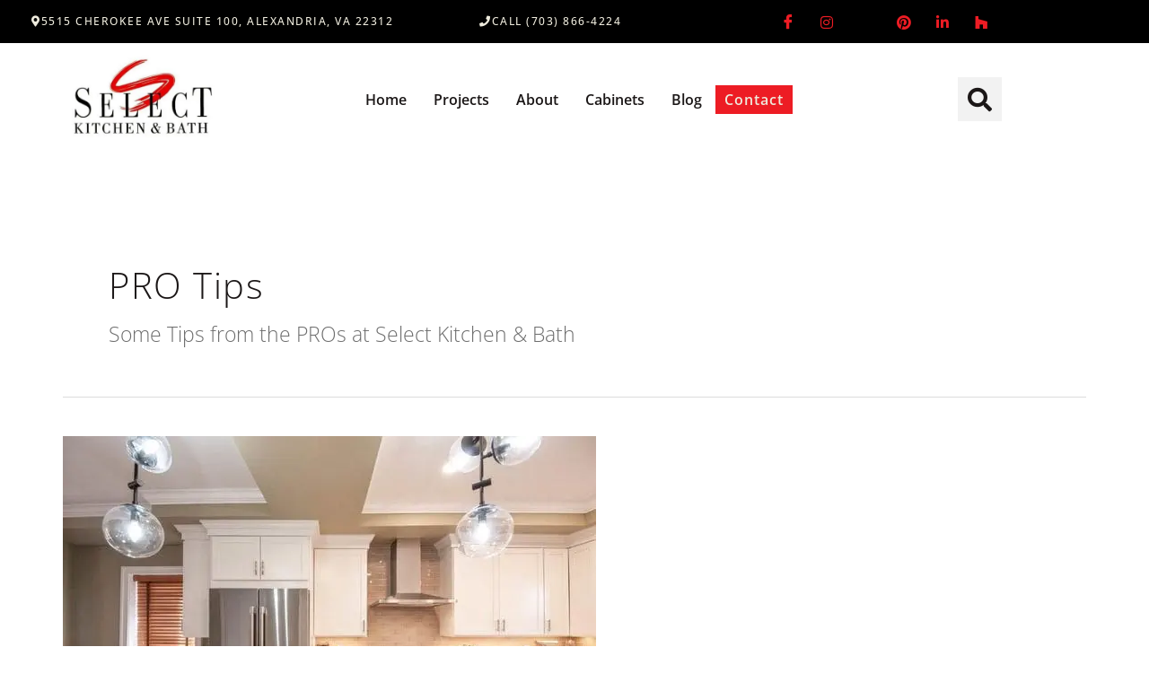

--- FILE ---
content_type: text/css
request_url: https://selectkitchenandbath.com/wp-content/uploads/elementor/css/post-4850.css?ver=1769091115
body_size: 586
content:
.elementor-kit-4850{--e-global-color-primary:#1B1717;--e-global-color-secondary:#ED1C24;--e-global-color-text:#6E6E6E;--e-global-color-accent:#810000;--e-global-color-928c2a1:#EEEBDD;--e-global-color-af08aea:#ED2B28;--e-global-color-aa90634:#ED1F25;--e-global-color-5a24a1d:#EEEBDD96;--e-global-typography-primary-font-family:"Roboto";--e-global-typography-primary-font-weight:600;--e-global-typography-secondary-font-family:"Roboto Slab";--e-global-typography-secondary-font-weight:400;--e-global-typography-text-font-family:"Roboto";--e-global-typography-text-font-weight:400;--e-global-typography-accent-font-family:"Roboto";--e-global-typography-accent-font-weight:500;--e-global-typography-1c46c4a-font-family:"Poppins";--e-global-typography-1c46c4a-font-size:17px;--e-global-typography-1c46c4a-font-weight:500;--e-global-typography-1c46c4a-text-transform:uppercase;--e-global-typography-1c46c4a-line-height:1.3em;--e-global-typography-1c46c4a-letter-spacing:1.5px;background-color:var( --e-global-color-astglobalcolor5 );color:#6E6E6E;font-family:"Open Sans", Sans-serif;font-size:17px;line-height:1.5em;}.elementor-kit-4850 button,.elementor-kit-4850 input[type="button"],.elementor-kit-4850 input[type="submit"],.elementor-kit-4850 .elementor-button{background-color:var( --e-global-color-secondary );font-family:"Roboto", Sans-serif;font-size:16px;font-weight:500;color:#EEEBDD;border-radius:0px 0px 0px 0px;padding:15px 30px 15px 30px;}.elementor-kit-4850 button:hover,.elementor-kit-4850 button:focus,.elementor-kit-4850 input[type="button"]:hover,.elementor-kit-4850 input[type="button"]:focus,.elementor-kit-4850 input[type="submit"]:hover,.elementor-kit-4850 input[type="submit"]:focus,.elementor-kit-4850 .elementor-button:hover,.elementor-kit-4850 .elementor-button:focus{background-color:var( --e-global-color-primary );color:#EEEBDD;}.elementor-kit-4850 e-page-transition{background-color:#FFBC7D;}.elementor-kit-4850 a{color:#ED1C24;font-family:"Open Sans", Sans-serif;font-size:14px;font-weight:600;line-height:1.5em;}.elementor-kit-4850 a:hover{color:var( --e-global-color-text );}.elementor-kit-4850 h1{color:#1B1717;font-family:"Open Sans", Sans-serif;font-size:60px;font-weight:bold;text-transform:uppercase;line-height:1.3em;letter-spacing:1.5px;}.elementor-kit-4850 h2{color:var( --e-global-color-text );font-family:"Poppins", Sans-serif;font-size:40px;font-weight:bold;text-transform:uppercase;line-height:1.3em;letter-spacing:1.5px;}.elementor-kit-4850 h3{color:var( --e-global-color-secondary );font-family:"Poppins", Sans-serif;font-size:35px;font-weight:400;text-transform:uppercase;line-height:1.3em;letter-spacing:1.5px;}.elementor-kit-4850 h4{color:var( --e-global-color-secondary );font-family:"Open Sans", Sans-serif;font-size:25px;font-weight:bold;text-transform:uppercase;line-height:1.3em;letter-spacing:1.5px;}.elementor-kit-4850 h5{color:#1B1717;font-family:"Open Sans", Sans-serif;font-size:30px;font-weight:bold;text-transform:uppercase;line-height:1.3em;letter-spacing:1.5px;}.elementor-kit-4850 h6{color:#1B1717;font-family:"Open Sans", Sans-serif;font-size:17px;font-weight:bold;text-transform:uppercase;line-height:1.3em;letter-spacing:1.5px;}.elementor-kit-4850 label{font-family:"Open Sans", Sans-serif;font-size:12px;}.elementor-kit-4850 input:not([type="button"]):not([type="submit"]),.elementor-kit-4850 textarea,.elementor-kit-4850 .elementor-field-textual{font-family:"Open Sans", Sans-serif;font-size:12px;background-color:var( --e-global-color-928c2a1 );}.elementor-kit-4850 input:focus:not([type="button"]):not([type="submit"]),.elementor-kit-4850 textarea:focus,.elementor-kit-4850 .elementor-field-textual:focus{color:var( --e-global-color-accent );}.elementor-section.elementor-section-boxed > .elementor-container{max-width:1140px;}.e-con{--container-max-width:1140px;}.elementor-widget:not(:last-child){margin-block-end:20px;}.elementor-element{--widgets-spacing:20px 20px;--widgets-spacing-row:20px;--widgets-spacing-column:20px;}{}h1.entry-title{display:var(--page-title-display);}@media(max-width:1024px){.elementor-kit-4850{--e-global-typography-1c46c4a-font-size:17px;font-size:15px;}.elementor-kit-4850 a{font-size:15px;}.elementor-kit-4850 h1{font-size:50px;}.elementor-kit-4850 h2{font-size:35px;}.elementor-kit-4850 h3{font-size:30px;}.elementor-kit-4850 h4{font-size:23px;}.elementor-kit-4850 h5{font-size:17px;}.elementor-kit-4850 h6{font-size:15px;}.elementor-section.elementor-section-boxed > .elementor-container{max-width:1024px;}.e-con{--container-max-width:1024px;}}@media(max-width:767px){.elementor-kit-4850{--e-global-typography-1c46c4a-font-size:17px;}.elementor-kit-4850 h1{font-size:35px;}.elementor-kit-4850 h2{font-size:25px;}.elementor-kit-4850 h3{font-size:23px;}.elementor-kit-4850 h4{font-size:20px;}.elementor-kit-4850 h5{font-size:17px;}.elementor-kit-4850 h6{font-size:15px;}.elementor-section.elementor-section-boxed > .elementor-container{max-width:767px;}.e-con{--container-max-width:767px;}}

--- FILE ---
content_type: text/css
request_url: https://selectkitchenandbath.com/wp-content/uploads/elementor/css/post-3249.css?ver=1769091118
body_size: 2468
content:
.elementor-3249 .elementor-element.elementor-element-6094c90:not(.elementor-motion-effects-element-type-background), .elementor-3249 .elementor-element.elementor-element-6094c90 > .elementor-motion-effects-container > .elementor-motion-effects-layer{background-color:var( --e-global-color-astglobalcolor6 );}.elementor-3249 .elementor-element.elementor-element-6094c90 > .elementor-container{max-width:1250px;}.elementor-3249 .elementor-element.elementor-element-6094c90{transition:background 0.3s, border 0.3s, border-radius 0.3s, box-shadow 0.3s;padding:0px 0px 0px 0px;}.elementor-3249 .elementor-element.elementor-element-6094c90 > .elementor-background-overlay{transition:background 0.3s, border-radius 0.3s, opacity 0.3s;}.elementor-bc-flex-widget .elementor-3249 .elementor-element.elementor-element-07cb749.elementor-column .elementor-widget-wrap{align-items:center;}.elementor-3249 .elementor-element.elementor-element-07cb749.elementor-column.elementor-element[data-element_type="column"] > .elementor-widget-wrap.elementor-element-populated{align-content:center;align-items:center;}.elementor-3249 .elementor-element.elementor-element-07cb749 > .elementor-element-populated{padding:0px 0px 0px 0px;}.elementor-3249 .elementor-element.elementor-element-2693130 .elementor-button{background-color:rgba(0,0,0,0);font-family:"Open Sans", Sans-serif;font-size:12px;letter-spacing:1.5px;fill:var( --e-global-color-928c2a1 );color:var( --e-global-color-928c2a1 );}.elementor-3249 .elementor-element.elementor-element-2693130 .elementor-button-content-wrapper{flex-direction:row;}.elementor-3249 .elementor-element.elementor-element-2693130 .elementor-button .elementor-button-content-wrapper{gap:7px;}.elementor-3249 .elementor-element.elementor-element-2693130 .elementor-button:hover, .elementor-3249 .elementor-element.elementor-element-2693130 .elementor-button:focus{color:var( --e-global-color-text );}.elementor-3249 .elementor-element.elementor-element-2693130 .elementor-button:hover svg, .elementor-3249 .elementor-element.elementor-element-2693130 .elementor-button:focus svg{fill:var( --e-global-color-text );}.elementor-bc-flex-widget .elementor-3249 .elementor-element.elementor-element-466f9bc.elementor-column .elementor-widget-wrap{align-items:center;}.elementor-3249 .elementor-element.elementor-element-466f9bc.elementor-column.elementor-element[data-element_type="column"] > .elementor-widget-wrap.elementor-element-populated{align-content:center;align-items:center;}.elementor-3249 .elementor-element.elementor-element-466f9bc > .elementor-element-populated{margin:0px 0px 0px -25px;--e-column-margin-right:0px;--e-column-margin-left:-25px;}.elementor-3249 .elementor-element.elementor-element-1bd82ca .elementor-button{background-color:rgba(0,0,0,0);-webkit-box-pack:center;-ms-flex-pack:center;justify-content:center;-webkit-box-align:center;-ms-flex-align:center;align-items:center;display:inline-flex;font-family:"Open Sans", Sans-serif;font-size:12px;letter-spacing:1.5px;fill:var( --e-global-color-928c2a1 );color:var( --e-global-color-928c2a1 );}.elementor-3249 .elementor-element.elementor-element-1bd82ca .elementor-button-content-wrapper{flex-direction:row;}.elementor-3249 .elementor-element.elementor-element-1bd82ca .elementor-button .elementor-button-content-wrapper{gap:7px;}.elementor-3249 .elementor-element.elementor-element-1bd82ca .elementor-button:hover, .elementor-3249 .elementor-element.elementor-element-1bd82ca .elementor-button:focus{color:var( --e-global-color-text );}.elementor-3249 .elementor-element.elementor-element-1bd82ca .elementor-button:hover svg, .elementor-3249 .elementor-element.elementor-element-1bd82ca .elementor-button:focus svg{fill:var( --e-global-color-text );}.elementor-bc-flex-widget .elementor-3249 .elementor-element.elementor-element-53f6e62.elementor-column .elementor-widget-wrap{align-items:center;}.elementor-3249 .elementor-element.elementor-element-53f6e62.elementor-column.elementor-element[data-element_type="column"] > .elementor-widget-wrap.elementor-element-populated{align-content:center;align-items:center;}.elementor-3249 .elementor-element.elementor-element-53f6e62 > .elementor-element-populated{margin:0px 145px 0px 0px;--e-column-margin-right:145px;--e-column-margin-left:0px;}.elementor-3249 .elementor-element.elementor-element-47e019a .elementor-repeater-item-2f48373 > a :is(i, svg){color:var( --e-global-color-928c2a1 );fill:var( --e-global-color-928c2a1 );}.elementor-3249 .elementor-element.elementor-element-47e019a .elementor-repeater-item-2f48373 > a:hover{color:var( --e-global-color-secondary );}.elementor-3249 .elementor-element.elementor-element-47e019a .elementor-repeater-item-2f48373 > a:hover svg path{stroke:var( --e-global-color-secondary );fill:var( --e-global-color-secondary );}.elementor-3249 .elementor-element.elementor-element-47e019a .elementor-repeater-item-7eb7102 > a :is(i, svg){color:var( --e-global-color-928c2a1 );fill:var( --e-global-color-928c2a1 );}.elementor-3249 .elementor-element.elementor-element-47e019a .elementor-repeater-item-7eb7102 > a:hover{color:var( --e-global-color-secondary );}.elementor-3249 .elementor-element.elementor-element-47e019a .elementor-repeater-item-7eb7102 > a:hover svg path{stroke:var( --e-global-color-secondary );fill:var( --e-global-color-secondary );}.elementor-3249 .elementor-element.elementor-element-47e019a .elementor-repeater-item-b77d1c1 > a :is(i, svg){color:var( --e-global-color-928c2a1 );fill:var( --e-global-color-928c2a1 );}.elementor-3249 .elementor-element.elementor-element-47e019a .elementor-repeater-item-b77d1c1 > a:hover{color:var( --e-global-color-secondary );}.elementor-3249 .elementor-element.elementor-element-47e019a .elementor-repeater-item-b77d1c1 > a:hover svg path{stroke:var( --e-global-color-secondary );fill:var( --e-global-color-secondary );}.elementor-3249 .elementor-element.elementor-element-47e019a .elementor-repeater-item-b072685 > a :is(i, svg){color:var( --e-global-color-928c2a1 );fill:var( --e-global-color-928c2a1 );}.elementor-3249 .elementor-element.elementor-element-47e019a .elementor-repeater-item-b072685 > a:hover{color:var( --e-global-color-secondary );}.elementor-3249 .elementor-element.elementor-element-47e019a .elementor-repeater-item-b072685 > a:hover svg path{stroke:var( --e-global-color-secondary );fill:var( --e-global-color-secondary );}.elementor-3249 .elementor-element.elementor-element-47e019a .elementor-repeater-item-72235e3 > a :is(i, svg){color:var( --e-global-color-928c2a1 );fill:var( --e-global-color-928c2a1 );}.elementor-3249 .elementor-element.elementor-element-47e019a .elementor-repeater-item-72235e3 > a:hover{color:var( --e-global-color-secondary );}.elementor-3249 .elementor-element.elementor-element-47e019a .elementor-repeater-item-72235e3 > a:hover svg path{stroke:var( --e-global-color-secondary );fill:var( --e-global-color-secondary );}.elementor-3249 .elementor-element.elementor-element-47e019a .elementor-repeater-item-771ead6 > a :is(i, svg){color:var( --e-global-color-928c2a1 );fill:var( --e-global-color-928c2a1 );}.elementor-3249 .elementor-element.elementor-element-47e019a .elementor-repeater-item-771ead6 > a:hover{color:var( --e-global-color-secondary );}.elementor-3249 .elementor-element.elementor-element-47e019a .elementor-repeater-item-771ead6 > a:hover svg path{stroke:var( --e-global-color-secondary );fill:var( --e-global-color-secondary );}.elementor-3249 .elementor-element.elementor-element-47e019a > .elementor-widget-container{padding:0px 0px 0px 0px;}.elementor-3249 .elementor-element.elementor-element-47e019a .ekit_social_media{text-align:center;}.elementor-3249 .elementor-element.elementor-element-47e019a .ekit_social_media > li > a{text-align:center;text-decoration:none;border-radius:50% 50% 50% 50%;font-family:"Open Sans", Sans-serif;font-size:18px;width:30px;height:30px;line-height:28px;}.elementor-3249 .elementor-element.elementor-element-47e019a .ekit_social_media > li{display:inline-block;margin:0px 4px 0px 5px;}.elementor-3249 .elementor-element.elementor-element-47e019a .ekit_social_media > li > a i{font-size:16px;}.elementor-3249 .elementor-element.elementor-element-47e019a .ekit_social_media > li > a svg{max-width:16px;}.elementor-3249 .elementor-element.elementor-element-5328a25 > .elementor-container{max-width:1415px;}.elementor-3249 .elementor-element.elementor-element-10ee06e{text-align:center;}.elementor-3249 .elementor-element.elementor-element-10ee06e img{width:60%;}.elementor-bc-flex-widget .elementor-3249 .elementor-element.elementor-element-62aa808.elementor-column .elementor-widget-wrap{align-items:center;}.elementor-3249 .elementor-element.elementor-element-62aa808.elementor-column.elementor-element[data-element_type="column"] > .elementor-widget-wrap.elementor-element-populated{align-content:center;align-items:center;}.elementor-3249 .elementor-element.elementor-element-62aa808.elementor-column > .elementor-widget-wrap{justify-content:center;}.elementor-3249 .elementor-element.elementor-element-75592bba .menu-item a.hfe-menu-item{padding-left:15px;padding-right:15px;}.elementor-3249 .elementor-element.elementor-element-75592bba .menu-item a.hfe-sub-menu-item{padding-left:calc( 15px + 20px );padding-right:15px;}.elementor-3249 .elementor-element.elementor-element-75592bba .hfe-nav-menu__layout-vertical .menu-item ul ul a.hfe-sub-menu-item{padding-left:calc( 15px + 40px );padding-right:15px;}.elementor-3249 .elementor-element.elementor-element-75592bba .hfe-nav-menu__layout-vertical .menu-item ul ul ul a.hfe-sub-menu-item{padding-left:calc( 15px + 60px );padding-right:15px;}.elementor-3249 .elementor-element.elementor-element-75592bba .hfe-nav-menu__layout-vertical .menu-item ul ul ul ul a.hfe-sub-menu-item{padding-left:calc( 15px + 80px );padding-right:15px;}.elementor-3249 .elementor-element.elementor-element-75592bba .menu-item a.hfe-menu-item, .elementor-3249 .elementor-element.elementor-element-75592bba .menu-item a.hfe-sub-menu-item{padding-top:15px;padding-bottom:15px;}.elementor-3249 .elementor-element.elementor-element-75592bba ul.sub-menu{width:220px;}.elementor-3249 .elementor-element.elementor-element-75592bba .sub-menu a.hfe-sub-menu-item,
						 .elementor-3249 .elementor-element.elementor-element-75592bba nav.hfe-dropdown li a.hfe-menu-item,
						 .elementor-3249 .elementor-element.elementor-element-75592bba nav.hfe-dropdown li a.hfe-sub-menu-item,
						 .elementor-3249 .elementor-element.elementor-element-75592bba nav.hfe-dropdown-expandible li a.hfe-menu-item,
						 .elementor-3249 .elementor-element.elementor-element-75592bba nav.hfe-dropdown-expandible li a.hfe-sub-menu-item{padding-top:15px;padding-bottom:15px;}.elementor-3249 .elementor-element.elementor-element-75592bba .hfe-nav-menu__toggle{margin:0 auto;}.elementor-3249 .elementor-element.elementor-element-75592bba a.hfe-menu-item, .elementor-3249 .elementor-element.elementor-element-75592bba a.hfe-sub-menu-item{font-family:"Open Sans", Sans-serif;font-size:20px;font-weight:600;}.elementor-3249 .elementor-element.elementor-element-75592bba .menu-item a.hfe-menu-item, .elementor-3249 .elementor-element.elementor-element-75592bba .sub-menu a.hfe-sub-menu-item{color:var( --e-global-color-primary );}.elementor-3249 .elementor-element.elementor-element-75592bba .menu-item a.hfe-menu-item:hover,
								.elementor-3249 .elementor-element.elementor-element-75592bba .sub-menu a.hfe-sub-menu-item:hover,
								.elementor-3249 .elementor-element.elementor-element-75592bba .menu-item.current-menu-item a.hfe-menu-item,
								.elementor-3249 .elementor-element.elementor-element-75592bba .menu-item a.hfe-menu-item.highlighted,
								.elementor-3249 .elementor-element.elementor-element-75592bba .menu-item a.hfe-menu-item:focus{color:var( --e-global-color-secondary );}.elementor-3249 .elementor-element.elementor-element-75592bba .menu-item.current-menu-item a.hfe-menu-item,
								.elementor-3249 .elementor-element.elementor-element-75592bba .menu-item.current-menu-ancestor a.hfe-menu-item{color:var( --e-global-color-secondary );}.elementor-3249 .elementor-element.elementor-element-75592bba .sub-menu,
								.elementor-3249 .elementor-element.elementor-element-75592bba nav.hfe-dropdown,
								.elementor-3249 .elementor-element.elementor-element-75592bba nav.hfe-dropdown-expandible,
								.elementor-3249 .elementor-element.elementor-element-75592bba nav.hfe-dropdown .menu-item a.hfe-menu-item,
								.elementor-3249 .elementor-element.elementor-element-75592bba nav.hfe-dropdown .menu-item a.hfe-sub-menu-item{background-color:#fff;}.elementor-3249 .elementor-element.elementor-element-75592bba .sub-menu li.menu-item:not(:last-child),
						.elementor-3249 .elementor-element.elementor-element-75592bba nav.hfe-dropdown li.menu-item:not(:last-child),
						.elementor-3249 .elementor-element.elementor-element-75592bba nav.hfe-dropdown-expandible li.menu-item:not(:last-child){border-bottom-style:solid;border-bottom-color:#c4c4c4;border-bottom-width:1px;}.elementor-3249 .elementor-element.elementor-element-75592bba .menu-item a.hfe-menu-item.elementor-button{font-family:"Open Sans", Sans-serif;font-size:18px;text-transform:capitalize;color:var( --e-global-color-928c2a1 );}.elementor-3249 .elementor-element.elementor-element-75592bba .menu-item a.hfe-menu-item.elementor-button:hover{color:var( --e-global-color-928c2a1 );border-color:var( --e-global-color-primary );}.elementor-bc-flex-widget .elementor-3249 .elementor-element.elementor-element-14cf3c5.elementor-column .elementor-widget-wrap{align-items:center;}.elementor-3249 .elementor-element.elementor-element-14cf3c5.elementor-column.elementor-element[data-element_type="column"] > .elementor-widget-wrap.elementor-element-populated{align-content:center;align-items:center;}.elementor-3249 .elementor-element.elementor-element-14cf3c5.elementor-column > .elementor-widget-wrap{justify-content:center;}.elementor-bc-flex-widget .elementor-3249 .elementor-element.elementor-element-73362c6.elementor-column .elementor-widget-wrap{align-items:center;}.elementor-3249 .elementor-element.elementor-element-73362c6.elementor-column.elementor-element[data-element_type="column"] > .elementor-widget-wrap.elementor-element-populated{align-content:center;align-items:center;}.elementor-3249 .elementor-element.elementor-element-73362c6.elementor-column > .elementor-widget-wrap{justify-content:center;}.elementor-3249 .elementor-element.elementor-element-11d1bf7 .elementor-search-form{text-align:end;}.elementor-3249 .elementor-element.elementor-element-11d1bf7 .elementor-search-form__toggle{--e-search-form-toggle-size:49px;--e-search-form-toggle-color:var( --e-global-color-primary );--e-search-form-toggle-border-width:0px;--e-search-form-toggle-border-radius:0px;}.elementor-3249 .elementor-element.elementor-element-11d1bf7.elementor-search-form--skin-full_screen .elementor-search-form__container{background-color:var( --e-global-color-928c2a1 );}.elementor-3249 .elementor-element.elementor-element-11d1bf7 input[type="search"].elementor-search-form__input{font-family:var( --e-global-typography-accent-font-family ), Sans-serif;font-weight:var( --e-global-typography-accent-font-weight );}.elementor-3249 .elementor-element.elementor-element-11d1bf7 .elementor-search-form__input,
					.elementor-3249 .elementor-element.elementor-element-11d1bf7 .elementor-search-form__icon,
					.elementor-3249 .elementor-element.elementor-element-11d1bf7 .elementor-lightbox .dialog-lightbox-close-button,
					.elementor-3249 .elementor-element.elementor-element-11d1bf7 .elementor-lightbox .dialog-lightbox-close-button:hover,
					.elementor-3249 .elementor-element.elementor-element-11d1bf7.elementor-search-form--skin-full_screen input[type="search"].elementor-search-form__input{color:var( --e-global-color-secondary );fill:var( --e-global-color-secondary );}.elementor-3249 .elementor-element.elementor-element-11d1bf7:not(.elementor-search-form--skin-full_screen) .elementor-search-form--focus .elementor-search-form__input,
					.elementor-3249 .elementor-element.elementor-element-11d1bf7 .elementor-search-form--focus .elementor-search-form__icon,
					.elementor-3249 .elementor-element.elementor-element-11d1bf7 .elementor-lightbox .dialog-lightbox-close-button:hover,
					.elementor-3249 .elementor-element.elementor-element-11d1bf7.elementor-search-form--skin-full_screen input[type="search"].elementor-search-form__input:focus{color:var( --e-global-color-secondary );fill:var( --e-global-color-secondary );}.elementor-3249 .elementor-element.elementor-element-11d1bf7:not(.elementor-search-form--skin-full_screen) .elementor-search-form__container{border-radius:3px;}.elementor-3249 .elementor-element.elementor-element-11d1bf7.elementor-search-form--skin-full_screen input[type="search"].elementor-search-form__input{border-radius:3px;}.elementor-3249 .elementor-element.elementor-element-11d1bf7 .elementor-search-form__toggle:hover{--e-search-form-toggle-color:var( --e-global-color-928c2a1 );--e-search-form-toggle-background-color:var( --e-global-color-secondary );}.elementor-3249 .elementor-element.elementor-element-11d1bf7 .elementor-search-form__toggle:focus{--e-search-form-toggle-color:var( --e-global-color-928c2a1 );--e-search-form-toggle-background-color:var( --e-global-color-secondary );}.elementor-3249 .elementor-element.elementor-element-373f0a1{--spacer-size:50px;}.elementor-theme-builder-content-area{height:400px;}.elementor-location-header:before, .elementor-location-footer:before{content:"";display:table;clear:both;}.elementor-widget .tippy-tooltip .tippy-content{text-align:center;}@media(min-width:768px){.elementor-3249 .elementor-element.elementor-element-07cb749{width:40%;}.elementor-3249 .elementor-element.elementor-element-466f9bc{width:22.144%;}.elementor-3249 .elementor-element.elementor-element-fa9e87a{width:25%;}.elementor-3249 .elementor-element.elementor-element-62aa808{width:49.666%;}.elementor-3249 .elementor-element.elementor-element-14cf3c5{width:25%;}}@media(max-width:1200px) and (min-width:768px){.elementor-3249 .elementor-element.elementor-element-62aa808{width:80%;}}@media(max-width:1366px){.elementor-3249 .elementor-element.elementor-element-2693130{width:var( --container-widget-width, 1000px );max-width:1000px;--container-widget-width:1000px;--container-widget-flex-grow:0;}.elementor-3249 .elementor-element.elementor-element-1bd82ca{width:var( --container-widget-width, 302.19px );max-width:302.19px;--container-widget-width:302.19px;--container-widget-flex-grow:0;align-self:center;}.elementor-3249 .elementor-element.elementor-element-47e019a{width:var( --container-widget-width, 657px );max-width:657px;--container-widget-width:657px;--container-widget-flex-grow:0;}.elementor-3249 .elementor-element.elementor-element-75592bba .menu-item a.hfe-menu-item.elementor-button{padding:8px 10px 8px 10px;font-size:16px;}.elementor-3249 .elementor-element.elementor-element-75592bba a.hfe-menu-item, .elementor-3249 .elementor-element.elementor-element-75592bba a.hfe-sub-menu-item{font-size:16px;}}@media(max-width:1200px){.elementor-3249 .elementor-element.elementor-element-2693130{--container-widget-width:1000px;--container-widget-flex-grow:0;width:var( --container-widget-width, 1000px );max-width:1000px;}.elementor-3249 .elementor-element.elementor-element-1bd82ca{width:var( --container-widget-width, 246.102px );max-width:246.102px;--container-widget-width:246.102px;--container-widget-flex-grow:0;}.elementor-3249 .elementor-element.elementor-element-1bd82ca .elementor-button{width:250px;}.elementor-3249 .elementor-element.elementor-element-47e019a{width:var( --container-widget-width, 336.332px );max-width:336.332px;--container-widget-width:336.332px;--container-widget-flex-grow:0;}.elementor-3249 .elementor-element.elementor-element-10ee06e{width:initial;max-width:initial;}.elementor-3249 .elementor-element.elementor-element-10ee06e > .elementor-widget-container{padding:0px 0px 0px 20px;}.elementor-3249 .elementor-element.elementor-element-10ee06e img{width:102px;max-width:102px;}.elementor-3249 .elementor-element.elementor-element-75592bba .menu-item a.hfe-menu-item.elementor-button{padding:8px 10px 8px 10px;font-size:16px;}.elementor-3249 .elementor-element.elementor-element-75592bba{width:var( --container-widget-width, 1000px );max-width:1000px;--container-widget-width:1000px;--container-widget-flex-grow:0;}.elementor-3249 .elementor-element.elementor-element-75592bba a.hfe-menu-item, .elementor-3249 .elementor-element.elementor-element-75592bba a.hfe-sub-menu-item{font-size:16px;}.elementor-3249 .elementor-element.elementor-element-14cf3c5.elementor-column > .elementor-widget-wrap{justify-content:flex-end;}}@media(max-width:1024px){.elementor-3249 .elementor-element.elementor-element-2693130 > .elementor-widget-container{margin:0px 0px 0px 0px;padding:0px 0px 0px 0px;}.elementor-3249 .elementor-element.elementor-element-2693130 .elementor-button{font-size:11px;}.elementor-3249 .elementor-element.elementor-element-1bd82ca > .elementor-widget-container{margin:0px 0px 0px 0px;padding:0px 0px 0px 0px;}.elementor-3249 .elementor-element.elementor-element-1bd82ca .elementor-button{font-size:11px;}.elementor-3249 .elementor-element.elementor-element-47e019a{width:var( --container-widget-width, 268.325px );max-width:268.325px;--container-widget-width:268.325px;--container-widget-flex-grow:0;}.elementor-3249 .elementor-element.elementor-element-47e019a .ekit_social_media{text-align:center;}.elementor-3249 .elementor-element.elementor-element-47e019a .ekit_social_media > li{margin:0px 0px 0px 0px;}.elementor-3249 .elementor-element.elementor-element-47e019a .ekit_social_media > li > a i{font-size:14px;}.elementor-3249 .elementor-element.elementor-element-47e019a .ekit_social_media > li > a svg{max-width:14px;}.elementor-bc-flex-widget .elementor-3249 .elementor-element.elementor-element-fa9e87a.elementor-column .elementor-widget-wrap{align-items:flex-start;}.elementor-3249 .elementor-element.elementor-element-fa9e87a.elementor-column.elementor-element[data-element_type="column"] > .elementor-widget-wrap.elementor-element-populated{align-content:flex-start;align-items:flex-start;}.elementor-3249 .elementor-element.elementor-element-fa9e87a.elementor-column > .elementor-widget-wrap{justify-content:center;}.elementor-3249 .elementor-element.elementor-element-fa9e87a > .elementor-element-populated{margin:0px 0px 0px 10px;--e-column-margin-right:0px;--e-column-margin-left:10px;padding:0px 0px 0px 10px;}.elementor-3249 .elementor-element.elementor-element-10ee06e > .elementor-widget-container{padding:10px 0px 0px 0px;}.elementor-3249 .elementor-element.elementor-element-10ee06e{text-align:center;}.elementor-3249 .elementor-element.elementor-element-10ee06e img{width:100%;}.elementor-bc-flex-widget .elementor-3249 .elementor-element.elementor-element-62aa808.elementor-column .elementor-widget-wrap{align-items:flex-start;}.elementor-3249 .elementor-element.elementor-element-62aa808.elementor-column.elementor-element[data-element_type="column"] > .elementor-widget-wrap.elementor-element-populated{align-content:flex-start;align-items:flex-start;}.elementor-3249 .elementor-element.elementor-element-75592bba .hfe-nav-menu-icon{font-size:34px;}.elementor-3249 .elementor-element.elementor-element-75592bba .hfe-nav-menu-icon svg{font-size:34px;line-height:34px;height:34px;width:34px;}.elementor-3249 .elementor-element.elementor-element-75592bba > .elementor-widget-container{padding:0px 0px 0px 0px;}.elementor-bc-flex-widget .elementor-3249 .elementor-element.elementor-element-14cf3c5.elementor-column .elementor-widget-wrap{align-items:flex-start;}.elementor-3249 .elementor-element.elementor-element-14cf3c5.elementor-column.elementor-element[data-element_type="column"] > .elementor-widget-wrap.elementor-element-populated{align-content:flex-start;align-items:flex-start;}.elementor-bc-flex-widget .elementor-3249 .elementor-element.elementor-element-73362c6.elementor-column .elementor-widget-wrap{align-items:center;}.elementor-3249 .elementor-element.elementor-element-73362c6.elementor-column.elementor-element[data-element_type="column"] > .elementor-widget-wrap.elementor-element-populated{align-content:center;align-items:center;}.elementor-3249 .elementor-element.elementor-element-73362c6.elementor-column > .elementor-widget-wrap{justify-content:center;}.elementor-bc-flex-widget .elementor-3249 .elementor-element.elementor-element-31cea75.elementor-column .elementor-widget-wrap{align-items:flex-start;}.elementor-3249 .elementor-element.elementor-element-31cea75.elementor-column.elementor-element[data-element_type="column"] > .elementor-widget-wrap.elementor-element-populated{align-content:flex-start;align-items:flex-start;}.elementor-3249 .elementor-element.elementor-element-31cea75.elementor-column > .elementor-widget-wrap{justify-content:center;}}@media(max-width:880px){.elementor-3249 .elementor-element.elementor-element-2693130{width:auto;max-width:auto;}.elementor-3249 .elementor-element.elementor-element-1bd82ca{width:auto;max-width:auto;}.elementor-3249 .elementor-element.elementor-element-47e019a{width:var( --container-widget-width, 1000px );max-width:1000px;--container-widget-width:1000px;--container-widget-flex-grow:0;}.elementor-3249 .elementor-element.elementor-element-10ee06e{width:auto;max-width:auto;}.elementor-3249 .elementor-element.elementor-element-10ee06e img{width:125px;max-width:120px;}.elementor-3249 .elementor-element.elementor-element-75592bba{width:var( --container-widget-width, 369px );max-width:369px;--container-widget-width:369px;--container-widget-flex-grow:0;}}@media(max-width:767px){.elementor-3249 .elementor-element.elementor-element-6094c90{margin-top:0px;margin-bottom:0px;padding:0px 0px 0px 0px;}.elementor-3249 .elementor-element.elementor-element-47e019a .ekit_social_media{text-align:center;}.elementor-3249 .elementor-element.elementor-element-47e019a .ekit_social_media > li > a{line-height:17px;letter-spacing:-0.4px;}.elementor-3249 .elementor-element.elementor-element-fa9e87a{width:35%;}.elementor-bc-flex-widget .elementor-3249 .elementor-element.elementor-element-fa9e87a.elementor-column .elementor-widget-wrap{align-items:flex-start;}.elementor-3249 .elementor-element.elementor-element-fa9e87a.elementor-column.elementor-element[data-element_type="column"] > .elementor-widget-wrap.elementor-element-populated{align-content:flex-start;align-items:flex-start;}.elementor-3249 .elementor-element.elementor-element-fa9e87a.elementor-column > .elementor-widget-wrap{justify-content:center;}.elementor-3249 .elementor-element.elementor-element-10ee06e > .elementor-widget-container{padding:11px 0px 0px 0px;}.elementor-3249 .elementor-element.elementor-element-10ee06e{text-align:center;}.elementor-3249 .elementor-element.elementor-element-10ee06e img{width:82%;max-width:100%;}.elementor-3249 .elementor-element.elementor-element-62aa808{width:40%;}.elementor-3249 .elementor-element.elementor-element-75592bba .hfe-nav-menu-icon{font-size:30px;}.elementor-3249 .elementor-element.elementor-element-75592bba .hfe-nav-menu-icon svg{font-size:30px;line-height:30px;height:30px;width:30px;}.elementor-3249 .elementor-element.elementor-element-14cf3c5{width:25%;}.elementor-bc-flex-widget .elementor-3249 .elementor-element.elementor-element-14cf3c5.elementor-column .elementor-widget-wrap{align-items:flex-start;}.elementor-3249 .elementor-element.elementor-element-14cf3c5.elementor-column.elementor-element[data-element_type="column"] > .elementor-widget-wrap.elementor-element-populated{align-content:flex-start;align-items:flex-start;}.elementor-3249 .elementor-element.elementor-element-14cf3c5.elementor-column > .elementor-widget-wrap{justify-content:center;}.elementor-3249 .elementor-element.elementor-element-73362c6{width:50%;}.elementor-3249 .elementor-element.elementor-element-31cea75{width:100%;}.elementor-3249 .elementor-element.elementor-element-31cea75.elementor-column > .elementor-widget-wrap{justify-content:center;}.elementor-3249 .elementor-element.elementor-element-373f0a1{--spacer-size:10px;}}@media(max-width:1024px) and (min-width:768px){.elementor-3249 .elementor-element.elementor-element-fa9e87a{width:25%;}.elementor-3249 .elementor-element.elementor-element-62aa808{width:50%;}.elementor-3249 .elementor-element.elementor-element-14cf3c5{width:25%;}.elementor-3249 .elementor-element.elementor-element-73362c6{width:25%;}.elementor-3249 .elementor-element.elementor-element-31cea75{width:100%;}}@media(min-width:2400px){.elementor-3249 .elementor-element.elementor-element-6094c90 > .elementor-container{max-width:1600px;}.elementor-3249 .elementor-element.elementor-element-10ee06e img{width:112px;}}

--- FILE ---
content_type: text/css
request_url: https://selectkitchenandbath.com/wp-content/uploads/elementor/css/post-2877.css?ver=1769091119
body_size: 2031
content:
.elementor-2877 .elementor-element.elementor-element-28e13215 > .elementor-container{max-width:1250px;}.elementor-2877 .elementor-element.elementor-element-28e13215{margin-top:0px;margin-bottom:0px;padding:0px 20px 0px 20px;z-index:2;}.elementor-2877 .elementor-element.elementor-element-309448b3:not(.elementor-motion-effects-element-type-background) > .elementor-widget-wrap, .elementor-2877 .elementor-element.elementor-element-309448b3 > .elementor-widget-wrap > .elementor-motion-effects-container > .elementor-motion-effects-layer{background-color:#CE1212;}.elementor-2877 .elementor-element.elementor-element-309448b3 > .elementor-element-populated{transition:background 0.3s, border 0.3s, border-radius 0.3s, box-shadow 0.3s;padding:50px 50px 50px 50px;}.elementor-2877 .elementor-element.elementor-element-309448b3 > .elementor-element-populated > .elementor-background-overlay{transition:background 0.3s, border-radius 0.3s, opacity 0.3s;}.elementor-2877 .elementor-element.elementor-element-51ab440{margin-top:50px;margin-bottom:0px;}.elementor-2877 .elementor-element.elementor-element-45871f9 .elementor-heading-title{color:#EEEBDD;}.elementor-2877 .elementor-element.elementor-element-33a589d7{margin-top:0px;margin-bottom:0px;}.elementor-2877 .elementor-element.elementor-element-37f28d15:not(.elementor-motion-effects-element-type-background) > .elementor-widget-wrap, .elementor-2877 .elementor-element.elementor-element-37f28d15 > .elementor-widget-wrap > .elementor-motion-effects-container > .elementor-motion-effects-layer{background-color:#FFFFFF;}.elementor-2877 .elementor-element.elementor-element-37f28d15 > .elementor-element-populated{transition:background 0.3s, border 0.3s, border-radius 0.3s, box-shadow 0.3s;padding:25px 25px 25px 25px;}.elementor-2877 .elementor-element.elementor-element-37f28d15 > .elementor-element-populated > .elementor-background-overlay{transition:background 0.3s, border-radius 0.3s, opacity 0.3s;}.elementor-2877 .elementor-element.elementor-element-5256d2 .uael-img-gallery-wrap .uael-grid-item{padding-right:calc( 41px/2 );padding-left:calc( 41px/2 );align-items:center;display:inline-grid;}.elementor-2877 .elementor-element.elementor-element-5256d2 .uael-img-gallery-wrap{margin-left:calc( -41px/2 );margin-right:calc( -41px/2 );}.elementor-2877 .elementor-element.elementor-element-5256d2 .uael-img-gallery-wrap .uael-grid-item-content{margin-bottom:20px;}.elementor-2877 .elementor-element.elementor-element-5256d2 .uael-grid-img-thumbnail img{transform:scale(1);opacity:1;}.elementor-2877 .elementor-element.elementor-element-5256d2 .uael-grid-gallery-img:hover .uael-grid-img-thumbnail img{opacity:0.59;}.elementor-2877 .elementor-element.elementor-element-179dcb8c{margin-top:50px;margin-bottom:0px;}.elementor-2877 .elementor-element.elementor-element-85559eb .elementor-heading-title{font-size:20px;font-weight:400;color:#EEEBDD;}.elementor-2877 .elementor-element.elementor-element-81e2d85 .elementor-button{background-color:#1B1717;-webkit-box-pack:center;-ms-flex-pack:center;justify-content:center;-webkit-box-align:center;-ms-flex-align:center;align-items:center;display:inline-flex;}.elementor-2877 .elementor-element.elementor-element-81e2d85 .elementor-button:hover, .elementor-2877 .elementor-element.elementor-element-81e2d85 .elementor-button:focus{background-color:var( --e-global-color-astglobalcolor5 );color:var( --e-global-color-secondary );}.elementor-2877 .elementor-element.elementor-element-81e2d85 .elementor-button-content-wrapper{flex-direction:row-reverse;}.elementor-2877 .elementor-element.elementor-element-81e2d85 .elementor-button .elementor-button-content-wrapper{gap:10px;}.elementor-2877 .elementor-element.elementor-element-81e2d85 .elementor-button:hover svg, .elementor-2877 .elementor-element.elementor-element-81e2d85 .elementor-button:focus svg{fill:var( --e-global-color-secondary );}.elementor-2877 .elementor-element.elementor-element-f37db3e:not(.elementor-motion-effects-element-type-background), .elementor-2877 .elementor-element.elementor-element-f37db3e > .elementor-motion-effects-container > .elementor-motion-effects-layer{background-color:#1B1717;}.elementor-2877 .elementor-element.elementor-element-f37db3e > .elementor-container{max-width:1250px;}.elementor-2877 .elementor-element.elementor-element-f37db3e{transition:background 0.3s, border 0.3s, border-radius 0.3s, box-shadow 0.3s;margin-top:-100px;margin-bottom:0px;padding:200px 0px 100px 130px;}.elementor-2877 .elementor-element.elementor-element-f37db3e > .elementor-background-overlay{transition:background 0.3s, border-radius 0.3s, opacity 0.3s;}.elementor-2877 .elementor-element.elementor-element-2a741398 > .elementor-element-populated{padding:0px 50px 0px 0px;}.elementor-2877 .elementor-element.elementor-element-6f6a5e1f .uael-retina-image-container, .elementor-2877 .elementor-element.elementor-element-6f6a5e1f .uael-caption-width{text-align:center;}.elementor-2877 .elementor-element.elementor-element-6f6a5e1f .uael-retina-image img{width:46%;}.elementor-2877 .elementor-element.elementor-element-6f6a5e1f .uael-retina-image .wp-caption .widget-image-caption{width:46%;display:inline-block;}.elementor-2877 .elementor-element.elementor-element-6f6a5e1f .uael-retina-image-container .uael-retina-img{border-style:none;}.elementor-2877 .elementor-element.elementor-element-40599e8d > .elementor-element-populated{padding:0px 50px 0px 0px;}.elementor-2877 .elementor-element.elementor-element-6bedb1a3 .elementor-heading-title{font-family:"Open Sans", Sans-serif;font-weight:700;text-transform:uppercase;color:var( --e-global-color-928c2a1 );}.elementor-2877 .elementor-element.elementor-element-d116af9 .elementor-icon-list-items:not(.elementor-inline-items) .elementor-icon-list-item:not(:last-child){padding-block-end:calc(15px/2);}.elementor-2877 .elementor-element.elementor-element-d116af9 .elementor-icon-list-items:not(.elementor-inline-items) .elementor-icon-list-item:not(:first-child){margin-block-start:calc(15px/2);}.elementor-2877 .elementor-element.elementor-element-d116af9 .elementor-icon-list-items.elementor-inline-items .elementor-icon-list-item{margin-inline:calc(15px/2);}.elementor-2877 .elementor-element.elementor-element-d116af9 .elementor-icon-list-items.elementor-inline-items{margin-inline:calc(-15px/2);}.elementor-2877 .elementor-element.elementor-element-d116af9 .elementor-icon-list-items.elementor-inline-items .elementor-icon-list-item:after{inset-inline-end:calc(-15px/2);}.elementor-2877 .elementor-element.elementor-element-d116af9 .elementor-icon-list-icon i{color:#CE1212;transition:color 0.3s;}.elementor-2877 .elementor-element.elementor-element-d116af9 .elementor-icon-list-icon svg{fill:#CE1212;transition:fill 0.3s;}.elementor-2877 .elementor-element.elementor-element-d116af9{--e-icon-list-icon-size:20px;--icon-vertical-offset:0px;}.elementor-2877 .elementor-element.elementor-element-d116af9 .elementor-icon-list-icon{padding-inline-end:10px;}.elementor-2877 .elementor-element.elementor-element-d116af9 .elementor-icon-list-text{color:var( --e-global-color-928c2a1 );transition:color 0.3s;}.elementor-2877 .elementor-element.elementor-element-d116af9 .elementor-icon-list-item:hover .elementor-icon-list-text{color:#CE1212;}.elementor-2877 .elementor-element.elementor-element-29675af > .elementor-element-populated{padding:0px 50px 0px 0px;}.elementor-2877 .elementor-element.elementor-element-2beb57b2 .elementor-heading-title{font-family:"Open Sans", Sans-serif;font-weight:700;text-transform:uppercase;color:var( --e-global-color-928c2a1 );}.elementor-2877 .elementor-element.elementor-element-6e64b1b4 .elementor-icon-list-items:not(.elementor-inline-items) .elementor-icon-list-item:not(:last-child){padding-block-end:calc(15px/2);}.elementor-2877 .elementor-element.elementor-element-6e64b1b4 .elementor-icon-list-items:not(.elementor-inline-items) .elementor-icon-list-item:not(:first-child){margin-block-start:calc(15px/2);}.elementor-2877 .elementor-element.elementor-element-6e64b1b4 .elementor-icon-list-items.elementor-inline-items .elementor-icon-list-item{margin-inline:calc(15px/2);}.elementor-2877 .elementor-element.elementor-element-6e64b1b4 .elementor-icon-list-items.elementor-inline-items{margin-inline:calc(-15px/2);}.elementor-2877 .elementor-element.elementor-element-6e64b1b4 .elementor-icon-list-items.elementor-inline-items .elementor-icon-list-item:after{inset-inline-end:calc(-15px/2);}.elementor-2877 .elementor-element.elementor-element-6e64b1b4 .elementor-icon-list-icon i{color:var( --e-global-color-secondary );transition:color 0.3s;}.elementor-2877 .elementor-element.elementor-element-6e64b1b4 .elementor-icon-list-icon svg{fill:var( --e-global-color-secondary );transition:fill 0.3s;}.elementor-2877 .elementor-element.elementor-element-6e64b1b4 .elementor-icon-list-item:hover .elementor-icon-list-icon i{color:var( --e-global-color-accent );}.elementor-2877 .elementor-element.elementor-element-6e64b1b4 .elementor-icon-list-item:hover .elementor-icon-list-icon svg{fill:var( --e-global-color-accent );}.elementor-2877 .elementor-element.elementor-element-6e64b1b4{--e-icon-list-icon-size:20px;--icon-vertical-offset:0px;}.elementor-2877 .elementor-element.elementor-element-6e64b1b4 .elementor-icon-list-icon{padding-inline-end:10px;}.elementor-2877 .elementor-element.elementor-element-6e64b1b4 .elementor-icon-list-item > .elementor-icon-list-text, .elementor-2877 .elementor-element.elementor-element-6e64b1b4 .elementor-icon-list-item > a{font-family:"Open Sans", Sans-serif;}.elementor-2877 .elementor-element.elementor-element-6e64b1b4 .elementor-icon-list-text{color:var( --e-global-color-928c2a1 );transition:color 0.3s;}.elementor-2877 .elementor-element.elementor-element-7806c06b:not(.elementor-motion-effects-element-type-background), .elementor-2877 .elementor-element.elementor-element-7806c06b > .elementor-motion-effects-container > .elementor-motion-effects-layer{background-color:var( --e-global-color-primary );}.elementor-2877 .elementor-element.elementor-element-7806c06b > .elementor-background-overlay{background-color:#111416;opacity:0.97;transition:background 0.3s, border-radius 0.3s, opacity 0.3s;}.elementor-2877 .elementor-element.elementor-element-7806c06b > .elementor-container{max-width:1600px;}.elementor-2877 .elementor-element.elementor-element-7806c06b{transition:background 0.3s, border 0.3s, border-radius 0.3s, box-shadow 0.3s;padding:0px 0px 0px 0px;}.elementor-2877 .elementor-element.elementor-element-324b62f0 > .elementor-widget-wrap > .elementor-widget:not(.elementor-widget__width-auto):not(.elementor-widget__width-initial):not(:last-child):not(.elementor-absolute){margin-block-end:16px;}.elementor-2877 .elementor-element.elementor-element-324b62f0 > .elementor-element-populated, .elementor-2877 .elementor-element.elementor-element-324b62f0 > .elementor-element-populated > .elementor-background-overlay, .elementor-2877 .elementor-element.elementor-element-324b62f0 > .elementor-background-slideshow{border-radius:4px 4px 4px 4px;}.elementor-2877 .elementor-element.elementor-element-324b62f0 > .elementor-element-populated{box-shadow:0px 3px 12px 0px rgba(0,0,0,0.03);transition:background 0.3s, border 0.3s, border-radius 0.3s, box-shadow 0.3s;}.elementor-2877 .elementor-element.elementor-element-324b62f0 > .elementor-element-populated > .elementor-background-overlay{transition:background 0.3s, border-radius 0.3s, opacity 0.3s;}.elementor-2877 .elementor-element.elementor-element-1ed992c7 > .elementor-widget-container{margin:0px 0px 0px 0px;}.elementor-2877 .elementor-element.elementor-element-1ed992c7{font-family:var( --e-global-typography-text-font-family ), Sans-serif;font-weight:var( --e-global-typography-text-font-weight );color:var( --e-global-color-928c2a1 );}.elementor-2877 .elementor-element.elementor-element-19a42bdf > .elementor-widget-wrap > .elementor-widget:not(.elementor-widget__width-auto):not(.elementor-widget__width-initial):not(:last-child):not(.elementor-absolute){margin-block-end:16px;}.elementor-2877 .elementor-element.elementor-element-19a42bdf > .elementor-element-populated, .elementor-2877 .elementor-element.elementor-element-19a42bdf > .elementor-element-populated > .elementor-background-overlay, .elementor-2877 .elementor-element.elementor-element-19a42bdf > .elementor-background-slideshow{border-radius:4px 4px 4px 4px;}.elementor-2877 .elementor-element.elementor-element-19a42bdf > .elementor-element-populated{box-shadow:0px 3px 12px 0px rgba(0,0,0,0.03);transition:background 0.3s, border 0.3s, border-radius 0.3s, box-shadow 0.3s;}.elementor-2877 .elementor-element.elementor-element-19a42bdf > .elementor-element-populated > .elementor-background-overlay{transition:background 0.3s, border-radius 0.3s, opacity 0.3s;}.elementor-2877 .elementor-element.elementor-global-3938 .elementor-repeater-item-2f48373 > a :is(i, svg){color:var( --e-global-color-928c2a1 );fill:var( --e-global-color-928c2a1 );}.elementor-2877 .elementor-element.elementor-global-3938 .elementor-repeater-item-2f48373 > a:hover{color:var( --e-global-color-secondary );}.elementor-2877 .elementor-element.elementor-global-3938 .elementor-repeater-item-2f48373 > a:hover svg path{stroke:var( --e-global-color-secondary );fill:var( --e-global-color-secondary );}.elementor-2877 .elementor-element.elementor-global-3938 .elementor-repeater-item-7eb7102 > a :is(i, svg){color:var( --e-global-color-928c2a1 );fill:var( --e-global-color-928c2a1 );}.elementor-2877 .elementor-element.elementor-global-3938 .elementor-repeater-item-7eb7102 > a:hover{color:var( --e-global-color-secondary );}.elementor-2877 .elementor-element.elementor-global-3938 .elementor-repeater-item-7eb7102 > a:hover svg path{stroke:var( --e-global-color-secondary );fill:var( --e-global-color-secondary );}.elementor-2877 .elementor-element.elementor-global-3938 .elementor-repeater-item-84a312c > a :is(i, svg){color:var( --e-global-color-928c2a1 );fill:var( --e-global-color-928c2a1 );}.elementor-2877 .elementor-element.elementor-global-3938 .elementor-repeater-item-84a312c > a:hover{color:var( --e-global-color-secondary );}.elementor-2877 .elementor-element.elementor-global-3938 .elementor-repeater-item-84a312c > a:hover svg path{stroke:var( --e-global-color-secondary );fill:var( --e-global-color-secondary );}.elementor-2877 .elementor-element.elementor-global-3938 .elementor-repeater-item-b072685 > a :is(i, svg){color:var( --e-global-color-928c2a1 );fill:var( --e-global-color-928c2a1 );}.elementor-2877 .elementor-element.elementor-global-3938 .elementor-repeater-item-b072685 > a:hover{color:var( --e-global-color-secondary );}.elementor-2877 .elementor-element.elementor-global-3938 .elementor-repeater-item-b072685 > a:hover svg path{stroke:var( --e-global-color-secondary );fill:var( --e-global-color-secondary );}.elementor-2877 .elementor-element.elementor-global-3938 .elementor-repeater-item-72235e3 > a :is(i, svg){color:var( --e-global-color-928c2a1 );fill:var( --e-global-color-928c2a1 );}.elementor-2877 .elementor-element.elementor-global-3938 .elementor-repeater-item-72235e3 > a:hover{color:var( --e-global-color-secondary );}.elementor-2877 .elementor-element.elementor-global-3938 .elementor-repeater-item-72235e3 > a:hover svg path{stroke:var( --e-global-color-secondary );fill:var( --e-global-color-secondary );}.elementor-2877 .elementor-element.elementor-global-3938 .elementor-repeater-item-771ead6 > a :is(i, svg){color:var( --e-global-color-928c2a1 );fill:var( --e-global-color-928c2a1 );}.elementor-2877 .elementor-element.elementor-global-3938 .elementor-repeater-item-771ead6 > a:hover{color:var( --e-global-color-secondary );}.elementor-2877 .elementor-element.elementor-global-3938 .elementor-repeater-item-771ead6 > a:hover svg path{stroke:var( --e-global-color-secondary );fill:var( --e-global-color-secondary );}.elementor-2877 .elementor-element.elementor-global-3938 > .elementor-widget-container{padding:0px 0px 0px 0px;}.elementor-2877 .elementor-element.elementor-global-3938 .ekit_social_media{text-align:right;}.elementor-2877 .elementor-element.elementor-global-3938 .ekit_social_media > li > a{text-align:center;text-decoration:none;border-radius:50% 50% 50% 50%;font-family:"Open Sans", Sans-serif;font-size:18px;line-height:28px;}.elementor-2877 .elementor-element.elementor-global-3938 .ekit_social_media > li{display:inline-block;margin:0px 5px 5px 5px;}.elementor-theme-builder-content-area{height:400px;}.elementor-location-header:before, .elementor-location-footer:before{content:"";display:table;clear:both;}.elementor-widget .tippy-tooltip .tippy-content{text-align:center;}@media(min-width:768px){.elementor-2877 .elementor-element.elementor-element-324b62f0{width:50%;}.elementor-2877 .elementor-element.elementor-element-19a42bdf{width:50%;}}@media(max-width:1024px){.elementor-2877 .elementor-element.elementor-element-28e13215{padding:0px 15px 0px 15px;}.elementor-2877 .elementor-element.elementor-element-85559eb .elementor-heading-title{font-size:20px;}.elementor-2877 .elementor-element.elementor-element-f37db3e{margin-top:-50px;margin-bottom:0px;padding:100px 15px 50px 15px;}.elementor-2877 .elementor-element.elementor-element-2a741398 > .elementor-element-populated{padding:0px 0px 0px 0px;}.elementor-2877 .elementor-element.elementor-element-40599e8d > .elementor-element-populated{padding:25px 0px 0px 0px;}.elementor-2877 .elementor-element.elementor-element-6bedb1a3 .elementor-heading-title{font-size:17px;}.elementor-2877 .elementor-element.elementor-element-29675af > .elementor-element-populated{padding:25px 0px 0px 0px;}.elementor-2877 .elementor-element.elementor-element-2beb57b2 .elementor-heading-title{font-size:17px;}.elementor-2877 .elementor-element.elementor-element-7806c06b > .elementor-container{max-width:1600px;}}@media(max-width:767px){.elementor-2877 .elementor-element.elementor-element-28e13215{padding:0px 15px 0px 15px;}.elementor-2877 .elementor-element.elementor-element-309448b3 > .elementor-element-populated{padding:25px 25px 25px 25px;}.elementor-2877 .elementor-element.elementor-element-51ab440{margin-top:25px;margin-bottom:0px;}.elementor-2877 .elementor-element.elementor-element-179dcb8c{margin-top:25px;margin-bottom:0px;}.elementor-2877 .elementor-element.elementor-element-85559eb .elementor-heading-title{font-size:20px;}.elementor-2877 .elementor-element.elementor-element-81e2d85{width:100%;max-width:100%;}.elementor-2877 .elementor-element.elementor-element-7806c06b > .elementor-container{max-width:1205px;}.elementor-2877 .elementor-element.elementor-element-7806c06b{padding:0em 0em 0em 0em;}.elementor-2877 .elementor-element.elementor-element-324b62f0{width:50%;}.elementor-2877 .elementor-element.elementor-element-324b62f0 > .elementor-element-populated{padding:1em 1em 1em 1em;}.elementor-2877 .elementor-element.elementor-element-1ed992c7{text-align:center;}.elementor-2877 .elementor-element.elementor-element-19a42bdf{width:50%;}.elementor-2877 .elementor-element.elementor-element-19a42bdf > .elementor-element-populated{padding:1em 1em 1em 1em;}.elementor-2877 .elementor-element.elementor-global-3938 .ekit_social_media{text-align:center;}.elementor-2877 .elementor-element.elementor-global-3938 .ekit_social_media > li > a{line-height:17px;letter-spacing:-0.4px;}}@media(max-width:1024px) and (min-width:768px){.elementor-2877 .elementor-element.elementor-element-2a741398{width:100%;}.elementor-2877 .elementor-element.elementor-element-40599e8d{width:100%;}.elementor-2877 .elementor-element.elementor-element-29675af{width:100%;}.elementor-2877 .elementor-element.elementor-element-324b62f0{width:50%;}.elementor-2877 .elementor-element.elementor-element-19a42bdf{width:50%;}}@media(min-width:2400px){.elementor-2877 .elementor-element.elementor-element-28e13215{padding:0px 20px 0px 20px;}.elementor-2877 .elementor-element.elementor-element-309448b3{width:100%;}.elementor-2877 .elementor-element.elementor-element-dca684b{width:100%;}.elementor-bc-flex-widget .elementor-2877 .elementor-element.elementor-element-dca684b.elementor-column .elementor-widget-wrap{align-items:center;}.elementor-2877 .elementor-element.elementor-element-dca684b.elementor-column.elementor-element[data-element_type="column"] > .elementor-widget-wrap.elementor-element-populated{align-content:center;align-items:center;}.elementor-2877 .elementor-element.elementor-element-dca684b.elementor-column > .elementor-widget-wrap{justify-content:center;}.elementor-2877 .elementor-element.elementor-element-45871f9 > .elementor-widget-container{margin:0px 0px 20px 0px;}.elementor-2877 .elementor-element.elementor-element-708e541e{width:100%;}.elementor-bc-flex-widget .elementor-2877 .elementor-element.elementor-element-708e541e.elementor-column .elementor-widget-wrap{align-items:center;}.elementor-2877 .elementor-element.elementor-element-708e541e.elementor-column.elementor-element[data-element_type="column"] > .elementor-widget-wrap.elementor-element-populated{align-content:center;align-items:center;}.elementor-2877 .elementor-element.elementor-element-708e541e.elementor-column > .elementor-widget-wrap{justify-content:center;}.elementor-2877 .elementor-element.elementor-element-85559eb .elementor-heading-title{font-size:20px;}.elementor-2877 .elementor-element.elementor-element-6bedb1a3 .elementor-heading-title{font-size:30px;}.elementor-2877 .elementor-element.elementor-element-2beb57b2 .elementor-heading-title{font-size:30px;}}